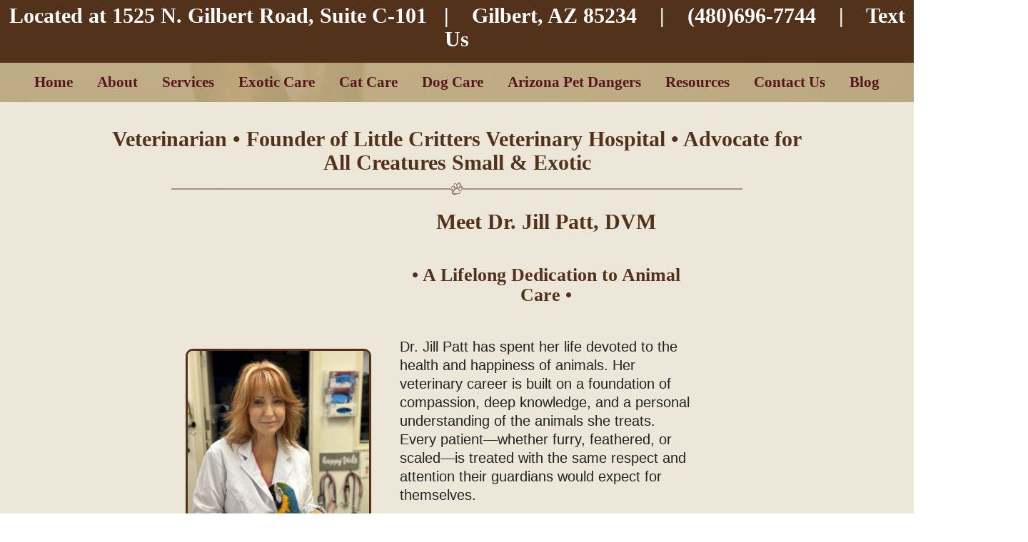

--- FILE ---
content_type: text/html; charset=UTF-8
request_url: https://littlecrittersvet.com/jill-m-patt-dvm.pml
body_size: 15766
content:
<!DOCTYPE html PUBLIC "-//W3C//DTD XHTML 1.0 Transitional//EN" "http://www.w3.org/TR/xhtml1/DTD/xhtml1-transitional.dtd">
		
        <!--[if lt IE 7]>
        	<html class="lt-ie9 lt-ie8 lt-ie7" xmlns="http://www.w3.org/1999/xhtml" xml:lang="en">
        <!--<![endif]-->
		<!--[if IE 7]>
			<html class="lt-ie9 lt-ie8" xmlns="http://www.w3.org/1999/xhtml" xml:lang="en">
		<!--<![endif]-->
		<!--[if IE 8]>
			<html class="lt-ie9" xmlns="http://www.w3.org/1999/xhtml" xml:lang="en">
		<!--<![endif]-->
		<!--[if gt IE 8]>
			<!--><html lang="en">
		<!--<![endif]-->
        <head>
      <meta http-equiv="Content-Type" content="text/html; charset=UTF-8">
   <link rel="canonical" href="https://www.littlecrittersvet.com/jill-m-patt-dvm.pml"><link rel="shortcut icon" href="/sites/site-7977/icon/71b4d0a3-7f00-0001-00d1-308c6498bee6.ico" type="image/x-icon">
        	<!--[if lt IE 9]>
        <link rel="stylesheet" href="/responsive/foundation-ie8/css/foundation.css"><link rel="stylesheet" href="/responsive/foundation-ie8/css/foundation-ie8.css">
			<!--<![endif]-->
			<!--[if gt IE 8]><!-->
        <link rel="stylesheet" href="/responsive/foundation-4.3.2/css/normalize.css"><link rel="stylesheet" href="/responsive/foundation-4.3.2/css/foundation.css"><link rel="stylesheet" href="/responsive/responsive-media.css"><link rel="stylesheet" href="/css/pageStyle-basic/pages-basic.css">
        	<!--<![endif]-->
        <link rel="stylesheet" href="/images/html/plum_responsive/style17/1.0/cssmenu/menu_sourcetop/styles.css"><link rel="stylesheet" type="text/css" href="/gadgets/prototip/css/prototip.css"><link rel="stylesheet" href="/css/macro.css" type="text/css"><link rel="stylesheet" href="/css/printstyles.css" type="text/css"><link rel="stylesheet" href="/images/html/plum_responsive/styles.css"><link rel="stylesheet" href="/images/html/plum_responsive/style17/1.0/styles.css"><link rel="stylesheet" href="/images/html/plum_responsive/style17/1.0/images/zz/styles.css">
   		<!--[if lt IE 9]>
   	<link rel="stylesheet" href="/images/html/plum_responsive/ie-8.css" xmlns:http="java:com.seqtek.pml.parser.handlers.content.simple.SaxonHttpUrlEncoder"><link rel="stylesheet" href="/images/html/plum_responsive/style17/1.0/ie-8.css" xmlns:http="java:com.seqtek.pml.parser.handlers.content.simple.SaxonHttpUrlEncoder">
   		<![endif]-->
   	<script src="https://ajax.googleapis.com/ajax/libs/jquery/1.11.2/jquery.min.js" type="text/javascript"></script><script src="/js/jquery/datetimepicker-master/jquery.datetimepicker.js"></script><link rel="stylesheet" href="/js/jquery/datetimepicker-master/jquery.datetimepicker.css"><script src="/js/jquery/datetimepicker-master/moment.min.js"></script><link rel="stylesheet" href="//releases.flowplayer.org/6.0.5/skin/minimalist.css"><script src="//releases.flowplayer.org/6.0.5/flowplayer.min.js"></script><script>
			Date.parseDate = function( input, format ){
			  return moment(input,format).toDate();
			};
			Date.prototype.dateFormat = function( format ){
			  return moment(this).format(format);
			};
		</script><script src="https://ajax.googleapis.com/ajax/libs/prototype/1.7.1.0/prototype.js" type="text/javascript"></script><script src="/js/scripts.js"></script><script src="/js/macro.js"></script><script src="/js/jquery-mobile/jquery.event.move.js"></script><script src="/js/jquery-mobile/jquery.event.swipe.js"></script><script src="/js/jquery/unslider.js"></script><script src="/js/jquery/jquery.truncate.js"></script><script src="/js/jquery/jquery.waitforimages.js"></script><script type="text/javascript" src="/dwr/engine.js"></script><script type="text/javascript" src="/dwr/util.js"></script><script src="https://ajax.googleapis.com/ajax/libs/scriptaculous/1.8.3/scriptaculous.js" type="text/javascript"></script><script type="text/javascript" src="/gadgets/prototip/js/prototip/prototip.js"></script><link rel="stylesheet" type="text/css" href="/gadgets/prototip/css/prototip.css"><script type="text/javascript" src="/js/swfobject.js"></script><script type="text/javascript">
			dirty = false;
			dirtyevent = true;

			function registerDirtyEvents() {
				
				
			}
			function submitPage() {
				if (dirty) {
					return confirm("Any changes will be lost ... Are you sure?");
				}
				return true;
			}
		</script><meta name="robots" content="index,follow"><meta name="author" content="little critters veterinary hospital "><meta name="description" content="Jill M. Patt, DVM is the founder and owner of Little Critters Veterinary Hospital and care for all dogs, cats and exotic pets.  525 N Gilbert Road Suite 101C Gilbert AZ 85234">
        	<!--[if lt IE 8]>
        <script type="text/javascript">
        		jQuery(function() {
				       var zIndexNumber = 1000;
				       // Put your target element(s) in the selector below!
				       jQuery("div").each(function() {
				               jQuery(this).css('zIndex', zIndexNumber);
				               zIndexNumber -= 10;
				       });
				});
        	</script>
			<!--<![endif]-->
		
        	<!--[if lt IE 9]>
        <script type="text/javascript" src="/responsive/Respond/dest/respond.min.js"></script>
			<!--<![endif]-->
			<!--[if gt IE 8]><!-->
        <script type="text/javascript" src="/responsive/Respond/dest/respond.min.js"></script><script type="text/javascript" src="/responsive/foundation-4.3.2/js/vendor/custom.modernizr.js"></script><script src="/responsive/foundation-4.3.2/js/foundation.min.js"></script><script src="/responsive/foundation-4.3.2/js/foundation/foundation.topbar.js"></script><script type="text/javascript">
            $1102=jQuery.noConflict();
        	$1102(document).ready(function(){
	        	$1102(document).foundation('topbar', {mobile_show_parent_link:true});
	        });
        </script>
        	<!--<![endif]-->
        <script language="JavaScript" src="/js/scripts.js" type="text/javascript"></script><script type="text/javascript">
			jQuery(document).ready(function(){
				document.addEventListener('touchstart', function() {});
				jQuery('img').each(function(){
					jQuery(this).attr("title", jQuery(this).attr("alt"));
				});
			});
		</script><meta name="google-site-verification" content="PERTUwfxW-ClYMFu23W8_1wq9964MWY02ClF8aXwZc0" />
<!-- added GWT 2.10.2020 -->


<script>
  (function(i,s,o,g,r,a,m){i['GoogleAnalyticsObject']=r;i[r]=i[r]||function(){
  (i[r].q=i[r].q||[]).push(arguments)},i[r].l=1*new Date();a=s.createElement(o),
  m=s.getElementsByTagName(o)[0];a.async=1;a.src=g;m.parentNode.insertBefore(a,m)
  })(window,document,'script','https://www.google-analytics.com/analytics.js','ga');

  ga('create', 'UA-4068577-4', 'auto');
  ga('send', 'pageview');


</script>


<!-- GA JW 9/8/2018 evsanalytics02@gmail.com -->


<meta name="keywords" content="TRIAL Little Critters Vet, Gilbert, AZ, vet, veterinary, veterinarian, cat, dog, pets, pet clinic, vaccines, rabies, pet hospital, animal clinic, pet clinic, vet hospital, veterinary hospital, animal hospital, veterinarians, medical, surgical, dental, services, veterinary clinic, pet, grooming, quality care, companion animals, pet health care, " />

<meta name="google-site-verification" content="1w_NNTaYsv7oFNEx_xz_-07ZmZ8ph9hgmOBp7fA1Z7Y" />

<meta property="og:image" content="https://www.littlecrittersvet.com/sites/site-5981/images/FB4.png"/>

<link rel="preconnect" href="https://fonts.googleapis.com">
<link rel="preconnect" href="https://fonts.gstatic.com" crossorigin>
<link href="https://fonts.googleapis.com/css?family=Just+Another+Hand" rel="stylesheet"/>
<link href="https://fonts.googleapis.com/css?family=Quattrocento" rel="stylesheet"/>

<script type="text/javascript" src=https://vetpawer.appointmaster.com/ava-chat-widget/web.js></script>

<style>
.vinform .btn-primary {
background-color: #8E4926 !important;
border-color: #8E4926 !important;
}

#rightSide ul li {
    list-style: disc outside none;
}
#hoursPageType br {
    display: none;
}
.theme-default .nivoSlider {
    box-shadow: none !important;
}
#cssmenu > ul > li > ul, #cssmenu > ul > li > ul > li > ul {
    background: #8E4926dd none repeat scroll 0 0;
}
#cssmenu ul > li > a {
    color: #57151D;
    display: block;
    padding: 12px;
    position: relative;
    font-weight: bold;
    text-transform: capitalize;
    font-family: yeseva none;
    font-size: 21px;
margin:5px;
}

a:{
 color: #266c8f;
}

a:visited {
 color: #1c3253;
}


#header a, #header a:hover, #header a:focus {
    color: #343434;
}

@media only screen and (max-width: 768px){


.sidebar.show-for-medium-up{
    display:block !important;
}
.sidebar.hide-for-medium-up{
    display:none !important;
}
}
@media only screen and (max-width: 767px)
{
.row {
    background: none !important;
}
}

#page{
    z-index: unset !important;
}
.accessibility{
    z-index:999 !important;
}

a{font-weight:bold;}

#rightSide a, #rightSide2 a{color:#AE5125;}


#content3 {
width:80% !important;
margin:0 auto !important;
}




#footborder {
    background: #53321c !important;
color:#ffffff !important;
}

#cssmenu ul > li > a:hover {color: #343434;}




p, ul, li {font-size:20px;}

body {
      font-family: "Josefin Sans", sans-serif;
}
h1{font-size:38px;}
h2{font-size:34px;}
h3{font-size:30px;}
h4{font-size:26px;}
h5{font-size:22px;}
H6{font-size:18px;}

body h3, body h4 {
    margin-bottom: 12px;
}
h1, h2, h3, h4, h5, h6{
margin-bottom:12px;
}

h1, h2, h3, h4, h5, h6{
font-family: "Yeseva One", serif;
color:#53321c;
font-weight:bold;
}


.btn:link,
.btn:visited {
	text-transform: uppercase;
	text-decoration: none;
	padding: 15px 40px;
	display: inline-block;
	border-radius: 20px;
	transition: all .2s;
	position: relative;
	font-weight:bold;
        width: 225px;
}

.btn:hover {
	transform: translateY(-3px);
	box-shadow: 0 10px 20px rgba(0, 0, 0, .2);
color:#ffffff;
}

.btn:active {
	transform: translateY(-1px);
	box-shadow: 0 5px 10px rgba(0, 0, 0, .2);
}

.btn-white {
	background-color: #ffffff;
	color: #ffffff;
}

.btn::after {
	content: "";
	display: inline-block;
	height: 100%;
	width: 100%;
	border-radius: 100px;
	position: absolute;
	top: 0;
	left: 0;
	z-index: -1;
	transition: all .4s;
}

.btn-white::after {
	background-color: #8f4926;
}

.btn:hover::after {
	transform: scaleX(1.4) scaleY(1.6);
	opacity: 0;
}


#cssmenu > ul > li > ul > li > ul > li > a:hover, #cssmenu > ul > li > ul > li > a:hover{
color:#ffffff !important;
}


#cssmenu > ul > li > ul > li > ul > li:hover, #cssmenu > ul > li > ul > li:hover  {
background:#53321C;
}

#cssmenu > ul > li > ul > li > ul > li > a, #cssmenu > ul > li > ul > li > a {
 color: #ffffff !important;
}

#header a, #header a:hover, #header a:focus {
   text-decoration: none;
}

#cssmenu ul > li > a:hover {
  	text-decoration:none;
}



#header_sticky {
    background-color: #cbb686 !important;
}

#mainmenu_sticky{align-items: center;}
.col-middle {display:flex;}


#siteTitle {
   margin:0;
   background:#cbb686;
}

#siteTitle br {
 display: none;
}
#mainmenu {
    border-top: 0;
    background: #cbb686dd;
}
#siteFooter{
    padding:20px;
}

#common-content {
    padding: 20px;
}

#rightSide, #rightSide2 {
    background: #ece7d9 !important;
    padding:35px 15px;
    border-top: 0px solid #8f4926;
}
#wholeContent {
    padding: 0;
background:none !important;
}
.text-box {
    min-height: 70vh;
    display: flex;
    flex-direction: column;
    align-items: center;
    justify-content: center;

}
* {
    box-sizing: border-box;
}
body {
    margin: 0;
}
#myVideo {
    position: fixed;
    right: 0;
    top: 0;
    width:auto; 
    min-height:auto;
max-width:auto;
}
@media only screen and (max-width: 768px){
#myVideo {
           position: fixed;
        left: 0px;
        width: 300%;
        max-width: 300%;
        top: -50%;
        height: 200%;
}

.text-box {
    min-height: 100%;
}
.sidebar.show-for-medium-up{
    display:block !important;
}
.sidebar.hide-for-medium-up{
    display:none !important;
}
}

.nivoSlider {margin-bottom:0 !important;}
@media only screen and (max-width: 768px){
#hrtable td{
	display: table-cell !important;
	width:33% !important;
}
}

.specialEditLink {color: #9C4821 !important;}

</style>
</head>
<body>

<video autoplay loop muted playsinline id="myVideo">
  <source src="/sites/site-7977/images/Depositphotos_508574822_1080p.mp4">
  Your browser does not support HTML5 video.
</video>

<script>
var video = document.getElementById("myVideo");
var btn = document.getElementById("myBtn");

function myFunction() {
  if (video.paused) {
    video.play();
    btn.innerHTML = "Pause";
  } else {
    video.pause();
    btn.innerHTML = "Play";
  }
}
</script>




<!-- Facebook Pixel Code -->
<script>
!function(f,b,e,v,n,t,s){if(f.fbq)return;n=f.fbq=function(){n.callMethod?
n.callMethod.apply(n,arguments):n.queue.push(arguments)};if(!f._fbq)f._fbq=n;
n.push=n;n.loaded=!0;n.version='2.0';n.queue=[];t=b.createElement(e);t.async=!0;
t.src=v;s=b.getElementsByTagName(e)[0];s.parentNode.insertBefore(t,s)}(window,
document,'script','https://connect.facebook.net/en_US/fbevents.js');
fbq('init', '1682090218727676'); // Insert your pixel ID here.
fbq('track', 'PageView');
</script>
<noscript><img height="1" width="1" style="display:none"
src="https://www.facebook.com/tr?id=1682090218727676&ev=PageView&noscript=1"
/></noscript>
<!-- DO NOT MODIFY -->
<!-- End Facebook Pixel Code -->


<meta name="msvalidate.01" content="C0C7875D12CB31353AA0E06DDDDB01D3" />


<meta name="google-site-verification" content="hfHAqxemv126Tid-zM5OJuPeGkiui-0RJTumFEXQ6H4" />

<script src="js/evs-animations.js"></script>


<meta name="viewport" content="width=device-width, initial-scale=1.0"><title>Jill M. Patt, DVM: Dog, Cat and Exotic Vet &amp; owner of Little Critters</title><style>
                        .top-bar .toggle-topbar.menu-icon a span {
                                height: .1px !important;
                                background-color: #fff !important;
                        }
		</style></head><body xmlns:http="java:com.seqtek.pml.parser.handlers.content.simple.SaxonHttpUrlEncoder">
				<!--[if lt IE 9]>
			<div id="ie-8-div" style="width:100%; background:#eeeeee; text-align:center; padding-bottom:10px;padding-top:10px;"><h4 style="color:red;">
					This site is designed for IE9 or above.</h4><p>The content on the page may not display correctly using your current browser.</p><p>Suggestions include: 
					<a href="http://windows.microsoft.com/en-us/internet-explorer/download-ie">Updating Internet Explorer</a></p><p>
					Alternative browsers include:
					<a href="http://www.mozilla.org/en-US/firefox/new/">Firefox</a> | <a href="http://www.google.com/chrome">Chrome</a></p></div>
				<!--<![endif]-->
			
    		<!--[if gt IE 8]><!-->
    	<div id="top-nav-bar" class="row"><div class="fixed"><nav class="top-bar"><ul class="title-area"><li class="name"><p class="menu"><a href="#">Menu</a></p></li><li class="toggle-topbar menu-icon" onclick="void(0)"><a href="#" alt="mobile navigation" title="mobile navigation"><span></span></a></li></ul><section class="top-bar-section"><ul class="left"><li class="has-dropdown"><a href="/">Home</a><ul class="dropdown"><li><a href="/site-search.pml">Website Search</a></li><li><a href="/thesite-map.pml">Site Map</a></li></ul></li><li class="active has-dropdown"><a href="/about-us.pml">About</a><ul class="dropdown"><li><a href="/aaha-accredited.pml">AAHA Accredited</a></li><li><a href="/hospital-tour.pml">Hospital Tour</a></li><li><a href="/hours.pml">Hours</a></li><li class="active has-dropdown"><a href="/our-doctors.pml">Meet Our Doctors</a><ul class="dropdown"><li class="active"><a href="/jill-m-patt-dvm.pml">Jill M. Patt, DVM</a></li><li><a href="/dr-deborah-moore.pml">Dr. Deborah Moore</a></li><li><a href="/dr-brianna-banfield.pml">Dr. Brianna Banfield</a></li></ul></li><li><a href="/our-staff.pml">Our Staff</a></li><li><a href="/the-veterinarians-oath.pml">The Veterinarian's Oath</a></li></ul></li><li class="has-dropdown"><a href="/services.pml">Services</a><ul class="dropdown"><li class="has-dropdown"><a href="/health-plans.pml">Health Plans</a><ul class="dropdown"><li><a href="/adult-dog.pml">Adult Dog</a></li><li><a href="/puppy-plan.pml">Puppy Plan</a></li><li><a href="/kitten-plan.pml">Kitten Plan</a></li></ul></li><li><a href="/diagnostic-services.pml">Diagnostic Services</a></li><li><a href="/dental-care.pml">Dental Care</a></li><li class="has-dropdown"><a href="/surgery.pml">Surgery</a><ul class="dropdown"><li><a href="/surgical-faqs.pml">Surgical FAQ's</a></li></ul></li><li><a href="/reproduction-services.pml">Reproduction Services</a></li><li><a href="/microchipping.pml">Microchipping</a></li><li><a href="/euthanasia.pml">Euthanasia</a></li><li><a href="/acupuncture-pain-therapy.pml">Pain Therapy</a></li></ul></li><li class="has-dropdown"><a href="/pet-care-booklets.pml">Exotic Care</a><ul class="dropdown"><li class="has-dropdown"><a href="/exotic-pet-care.pml">General Exotic Pet Care</a><ul class="dropdown"><li><a href="/dental-anatomy-rabbit-rodent.pml">Dental Anatomy: Rabbit &amp; Rodent</a></li><li><a href="/unique-features-of-exotic-pets.pml">Unique Features of Exotic Pets</a></li><li><a href="/signs-of-illness-in-exotic-pets.pml">Signs of Illness In Exotic Pets</a></li></ul></li><li class="has-dropdown"><a href="/amphibian-care.pml">Amphibian Care</a><ul class="dropdown"><li><a href="/frogs.pml">Frogs</a></li><li><a href="/axolotols.pml">Axolotls</a></li></ul></li><li class="has-dropdown"><a href="/bird-care.pml">Bird Care</a><ul class="dropdown"><li><a href="/bird-care-intro.pml">Bird Care Intro</a></li><li><a href="/avian-behavior.pml">Avian Behavior</a></li><li><a href="/behavior-problems.pml">Feather Plucking</a></li><li><a href="/parrot-screaming.pml">Parrot Screaming </a></li><li><a href="/avian-foraging.pml">Avian Foraging </a></li><li><a href="/avian-nutrition.pml">Avian Nutrition</a></li><li><a href="/sick-birds.pml">Sick Birds</a></li><li><a href="/birds.pml">Complete Bird Health Guide</a></li><li><a href="/bird-links.pml">Bird Links</a></li><li><a href="/chicks-ducks.pml">Chicks &amp; Ducks </a></li></ul></li><li class="has-dropdown"><a href="/chinchilla-care.pml">Chinchilla Care</a><ul class="dropdown"><li><a href="/chinchillas.pml">Chinchillas</a></li></ul></li><li class="has-dropdown"><a href="/ferret-care.pml">Ferret Care</a><ul class="dropdown"><li><a href="/ferrets.pml">Ferrets</a></li><li><a href="/feeding-ferrets.pml">Feeding Ferrets</a></li><li><a href="/ferret-links.pml">Ferret links</a></li><li><a href="/ferret-care-guide.pml">Ferret Care Guide</a></li><li><a href="/ferret-diseases.pml">Ferret Diseases</a></li></ul></li><li><a href="/fish-care.pml">Fish Care</a></li><li class="has-dropdown"><a href="/guinea-pig-care.pml">Guinea Pig Care</a><ul class="dropdown"><li><a href="/guineapigs.pml">Guinea Pigs</a></li></ul></li><li class="has-dropdown"><a href="/poultry-care.pml">Poultry Care</a><ul class="dropdown"><li><a href="/duck-care.pml">Duck Care</a></li><li><a href="/chicken-care.pml">Chicken Care</a></li></ul></li><li class="has-dropdown"><a href="/rabbit-care.pml">Rabbit Care</a><ul class="dropdown"><li><a href="/rabbit.pml">Rabbits</a></li><li><a href="/diet-and-gi-tract.pml">Rabbit Diet &amp; GI tract</a></li><li><a href="/rabbit-dental-diseaes.pml">Rabbit Dental Diseaes</a></li><li><a href="/rabbits.pml">Rabbit Health Guide</a></li><li><a href="/rabbit-vaccine.pml">Rabbit Vaccine</a></li></ul></li><li class="has-dropdown"><a href="/rats-mice-hamster-gerbilcare.pml">Rats, Mice, Hamsters &amp; Gerbil Care </a><ul class="dropdown"><li><a href="/rats-mice-hamsters-gerbils.pml">Rats, Mice, Hamsters, &amp; Gerbils </a></li></ul></li><li class="has-dropdown"><a href="/reptile-care.pml">Reptile Care</a><ul class="dropdown"><li><a href="/pet-care-booklets-reptiles.pml">Recommended Reptiles</a></li><li><a href="/bearded-dragons.pml">Bearded Dragons</a></li><li><a href="/iguanas.pml">Iguanas</a></li><li><a href="/turtles-tortoises.pml">Turtles &amp; Tortoises</a></li><li><a href="/chameleons.pml">Chameleons</a></li><li><a href="/uromastyx-lizards.pml">Uromastyx Lizards</a></li><li><a href="/geckos.pml">Geckos</a></li><li><a href="/dystocia-in-geckos.pml">Dystocia in Geckos</a></li><li><a href="/gecko-care-guide.pml">Gecko Care Guide</a></li><li><a href="/snakes.pml">Snakes</a></li></ul></li><li><a href="/rodent-care.pml">Rodent Care</a></li><li><a href="/small-mammal-care.pml">Small Mammal Care</a></li><li><a href="/sugar-gliders.pml">Sugar Glider Care</a></li></ul></li><li class="has-dropdown"><a href="/cat-care.pml">Cat Care</a><ul class="dropdown"><li><a href="/feline-care.pml">General Feline Care</a></li><li><a href="/adult-cats.pml">Adult Cats</a></li><li><a href="/feline-dental-care.pml">Feline Dental Care</a></li><li><a href="/4-common-senior-diseases.pml">Five Most Common Feline Senior Diseases</a></li><li><a href="/kitten-care.pml">Kitten Care</a></li><li><a href="/cat-proof-your-fence.pml">Cat Proof Your Fence</a></li></ul></li><li class="has-dropdown"><a href="/dog-care.pml">Dog Care</a><ul class="dropdown"><li><a href="/canine-care.pml">General Canine Care</a></li><li><a href="/about-dog-breeds.pml">About Dog Breeds</a></li><li><a href="/alopecia-x.pml">Alopecia X </a></li><li><a href="/anal-gland-prolems.pml">Anal Gland Problems</a></li><li><a href="/canine-allergies.pml">Canine Allergies</a></li><li><a href="/canine-anesthesia.pml">Canine Anesthesia</a></li><li><a href="/canine-parasites.pml">Canine Parasites</a></li><li><a href="/canine-skin-problems.pml">Canine Lick Granuloma</a></li><li><a href="/canine-periodontal-disease.pml">Canine Periodontal Disease </a></li><li><a href="/diagnostic-testing.pml">Diagnostic Testing</a></li><li><a href="/dry-eye.pml">Dry Eye</a></li><li><a href="/pain-control.pml">Pain Control </a></li><li><a href="/senior-dog-care.pml">Senior Dog Care</a></li><li><a href="/spay-neuter.pml">Spay &amp; Neuter </a></li><li><a href="/tracheal-collapse-dogs.pml">Tracheal Collapse in Dogs</a></li><li><a href="/vaccinating-puppies.pml">Vaccinating Puppies</a></li></ul></li><li class="has-dropdown"><a href="/arizona-pet-care.pml">Arizona Pet Dangers</a><ul class="dropdown"><li><a href="/cactus.pml">Cactus</a></li><li><a href="/coyotes.pml">Coyotes</a></li><li><a href="/dangerous-desert-critters.pml">Dangerous Desert Critters</a></li><li><a href="/valley-fever-in-pets.pml">Valley Fever in Pets</a></li></ul></li><li class="has-dropdown"><a href="/informational-pages.pml">Resources</a><ul class="dropdown"><li><a href="/enrichment-pet-products.pml">Enrichment Pet Products</a></li><li><a href="/how-to-videos.pml">How To Videos</a></li><li><a href="https://littlecrittersvet.covetruspharmacy.com/" target="_blank">Online Store</a></li><li><a href="/payment-solutions.pml">Payment Solutions</a></li><li><a href="/pet-first-aid.pml">Pet First Aid</a></li><li><a href="/pet-food-recalls.pml">Pet Food Recalls</a></li><li><a href="/pet-gallery.pml">Pet Gallery</a></li><li class="has-dropdown"><a href="/pet-insurance.pml">Pet Insurance</a><ul class="dropdown"><li><a href="/pet-assure.pml">Pet Assure</a></li><li><a href="/united-pet-care.pml">United Pet Care</a></li><li><a href="/pet-insurance-review.pml">Pet Insurance Companies</a></li></ul></li><li><a href="/pet-library.pml">Pet Library</a></li><li><a href="/links.pml">Pet Owner Links</a></li><li><a href="/poisonous-plants.pml">Poisonous Plants</a></li><li><a href="/understanding-blood-testing.pml">Understanding Blood Testing</a></li><li><a href="/what-should-i-feed-my-pet.pml">What should I feed my Pet?</a></li></ul></li><li class="has-dropdown"><a href="/contact-us.pml">Contact Us</a><ul class="dropdown"><li><a href="/client-feedback.pml">Client Feedback</a></li><li><a href="/emergencies.pml">Emergencies</a></li><li><a href="/employment.pml">Employment</a></li><li class="has-dropdown"><a href="/forms.pml">Forms</a><ul class="dropdown"><li><a href="/change-of-address.pml">Change of Address</a></li><li><a href="/new-client.pml">New Client</a></li><li><a href="https://connect.allydvm.com/practice/littlecritters/refill_request" target="_blank">Product Request</a></li></ul></li></ul></li><li class="has-dropdown"><a href="/blog.pml">Blog</a><ul class="dropdown"><li><a href="/tracheal-collapse-pomeranians.pml">Tracheal Collapse in Pomeranians</a></li></ul></li></ul></section></nav></div></div>
    		<!--<![endif]-->
    	<div class="row"><div class="large-12 columns show-for-medium-up"><div style="margin:0 auto; padding:0; text-align:center"><form action="" method="post" name="menuForm"><input name="agent" type="hidden" value="infoMenuEdit"><input name="gadget" type="hidden" value="menu"><input name="pmlAction" type="hidden" value="Cancel"><input name="parent" type="hidden" value="-1"></form></div></div><div class="large-12 columns"><div id="siteHeader" class="siteHeader"><div id="header" class="header"><div id="headerTop"><center><div id="siteTitle" class="siteId"><table style="width: 100%; background-color: #53321c; margin-left: auto; margin-right: auto;">
<tbody>
<tr>
<td style="padding: 5px;">
<h3 style="text-align: center;"><span><strong><span style="color: #ffffff;"><span color="#ffffff"><span color="#000000">Located at <span style="color: #ffffff;"><a href="//www.google.com/maps/dir//1525+N+Gilbert+Rd+%23C-101,+Gilbert,+AZ+85234/@33.3772453,-111.8695044,31847m/data=!3m1!1e3!4m8!4m7!1m0!1m5!1m1!1s0x872ba8e7bc95f67d:0x998397922366c0d8!2m2!1d-111.7871032!2d33.3772725?entry=ttu&amp;g_ep=EgoyMDI1MDgxOC4wIKXMDSoASAFQAw%3D%3D" target="_blank" rel="noopener noreferrer" title="Directions via google map to Little Critters Veterinary Hospital in Gilbert, AZ" style="color: #ffffff;">1525 N. Gilbert Road,&nbsp;</a></span></span></span></span><span color="#ffffff" style="color: #ffffff;"><span color="#000000"><span style="color: #ffffff;"><a href="//www.google.com/maps/dir//1525+N+Gilbert+Rd+%23C-101,+Gilbert,+AZ+85234/@33.3772453,-111.8695044,31847m/data=!3m1!1e3!4m8!4m7!1m0!1m5!1m1!1s0x872ba8e7bc95f67d:0x998397922366c0d8!2m2!1d-111.7871032!2d33.3772725?entry=ttu&amp;g_ep=EgoyMDI1MDgxOC4wIKXMDSoASAFQAw%3D%3D" target="_blank" rel="noopener noreferrer" title="Directions via google map to Little Critters Veterinary Hospital in Gilbert, AZ" style="color: #ffffff;"><span style="color: #ffffff;">Suite&nbsp;C-101</span>&nbsp; &nbsp;|&nbsp; &nbsp; Gilbert, AZ 85234&nbsp; &nbsp; |</a>&nbsp;</span> &nbsp;&nbsp;<a href="tel:4806967744" title="Call Little Critters Veterinary Hospital today!" style="color: #ffffff;">(480)696-7744</a>&nbsp; &nbsp; |&nbsp; &nbsp;&nbsp;<a href="sms:4806967744" title="Text Little Critters Veterinary Hospital today!" style="color: #ffffff;">Text Us</a></span></span></strong></span><span><strong><span color="#ffffff"><span color="#000000"></span></span></strong></span><span><strong><a href="/tinymceView/smsL4806967744" title="Text Little Critters Veterinary Hospital today!"></a></strong></span></h3>
</td>
</tr>
</tbody>
</table>
<div id="header_sticky">
<div class="col-left"><a href="/.pml" title="Navigate Home"><img src="/sites/site-7977/images/veterinarian-gilbert-az%20%281%29.png" alt="Little Critters Logo" title="Little Critters Logo" width="200" height="47" /></a>&nbsp;</div>
<div class="col-middle"><!-- Leave blank, the menu will be put in here --></div>
<div class="col-right"><a href="//vetpawer.appointmaster.com/avascheduler-standalone/?ACID=68ba325f4c2afd6527882d7b&amp;themeColor=53321C" class="btn btn-white btn-animated" title="Online Booking" target="_blank" rel="noopener noreferrer" style="color: #53321c;"><strong>Online Booking</strong></a></div>
</div><br clear="all"></div></center><center><div id="mainmenu" class="show-for-medium-up large-12 columns horizMenu"><div id="cssmenu"><ul><li class="has-sub"><a href="/">Home</a><ul><li><a href="/site-search.pml">Website Search</a></li><li><a href="/thesite-map.pml">Site Map</a></li></ul></li><li class="active has-sub"><a href="/about-us.pml">About</a><ul><li><a href="/aaha-accredited.pml">AAHA Accredited</a></li><li><a href="/hospital-tour.pml">Hospital Tour</a></li><li><a href="/hours.pml">Hours</a></li><li class="active has-sub"><a href="/our-doctors.pml">Meet Our Doctors</a><ul><li class="active"><a href="/jill-m-patt-dvm.pml">Jill M. Patt, DVM</a></li><li><a href="/dr-deborah-moore.pml">Dr. Deborah Moore</a></li><li><a href="/dr-brianna-banfield.pml">Dr. Brianna Banfield</a></li></ul></li><li><a href="/our-staff.pml">Our Staff</a></li><li><a href="/the-veterinarians-oath.pml">The Veterinarian's Oath</a></li></ul></li><li class="has-sub"><a href="/services.pml">Services</a><ul><li class="has-sub"><a href="/health-plans.pml">Health Plans</a><ul><li><a href="/adult-dog.pml">Adult Dog</a></li><li><a href="/puppy-plan.pml">Puppy Plan</a></li><li><a href="/kitten-plan.pml">Kitten Plan</a></li></ul></li><li><a href="/diagnostic-services.pml">Diagnostic Services</a></li><li><a href="/dental-care.pml">Dental Care</a></li><li class="has-sub"><a href="/surgery.pml">Surgery</a><ul><li><a href="/surgical-faqs.pml">Surgical FAQ's</a></li></ul></li><li><a href="/reproduction-services.pml">Reproduction Services</a></li><li><a href="/microchipping.pml">Microchipping</a></li><li><a href="/euthanasia.pml">Euthanasia</a></li><li><a href="/acupuncture-pain-therapy.pml">Pain Therapy</a></li></ul></li><li class="has-sub"><a href="/pet-care-booklets.pml">Exotic Care</a><ul><li class="has-sub"><a href="/exotic-pet-care.pml">General Exotic Pet Care</a><ul><li><a href="/dental-anatomy-rabbit-rodent.pml">Dental Anatomy: Rabbit &amp; Rodent</a></li><li><a href="/unique-features-of-exotic-pets.pml">Unique Features of Exotic Pets</a></li><li><a href="/signs-of-illness-in-exotic-pets.pml">Signs of Illness In Exotic Pets</a></li></ul></li><li class="has-sub"><a href="/amphibian-care.pml">Amphibian Care</a><ul><li><a href="/frogs.pml">Frogs</a></li><li><a href="/axolotols.pml">Axolotls</a></li></ul></li><li class="has-sub"><a href="/bird-care.pml">Bird Care</a><ul><li><a href="/bird-care-intro.pml">Bird Care Intro</a></li><li><a href="/avian-behavior.pml">Avian Behavior</a></li><li><a href="/behavior-problems.pml">Feather Plucking</a></li><li><a href="/parrot-screaming.pml">Parrot Screaming </a></li><li><a href="/avian-foraging.pml">Avian Foraging </a></li><li><a href="/avian-nutrition.pml">Avian Nutrition</a></li><li><a href="/sick-birds.pml">Sick Birds</a></li><li><a href="/birds.pml">Complete Bird Health Guide</a></li><li><a href="/bird-links.pml">Bird Links</a></li><li><a href="/chicks-ducks.pml">Chicks &amp; Ducks </a></li></ul></li><li class="has-sub"><a href="/chinchilla-care.pml">Chinchilla Care</a><ul><li><a href="/chinchillas.pml">Chinchillas</a></li></ul></li><li class="has-sub"><a href="/ferret-care.pml">Ferret Care</a><ul><li><a href="/ferrets.pml">Ferrets</a></li><li><a href="/feeding-ferrets.pml">Feeding Ferrets</a></li><li><a href="/ferret-links.pml">Ferret links</a></li><li><a href="/ferret-care-guide.pml">Ferret Care Guide</a></li><li><a href="/ferret-diseases.pml">Ferret Diseases</a></li></ul></li><li><a href="/fish-care.pml">Fish Care</a></li><li class="has-sub"><a href="/guinea-pig-care.pml">Guinea Pig Care</a><ul><li><a href="/guineapigs.pml">Guinea Pigs</a></li></ul></li><li class="has-sub"><a href="/poultry-care.pml">Poultry Care</a><ul><li><a href="/duck-care.pml">Duck Care</a></li><li><a href="/chicken-care.pml">Chicken Care</a></li></ul></li><li class="has-sub"><a href="/rabbit-care.pml">Rabbit Care</a><ul><li><a href="/rabbit.pml">Rabbits</a></li><li><a href="/diet-and-gi-tract.pml">Rabbit Diet &amp; GI tract</a></li><li><a href="/rabbit-dental-diseaes.pml">Rabbit Dental Diseaes</a></li><li><a href="/rabbits.pml">Rabbit Health Guide</a></li><li><a href="/rabbit-vaccine.pml">Rabbit Vaccine</a></li></ul></li><li class="has-sub"><a href="/rats-mice-hamster-gerbilcare.pml">Rats, Mice, Hamsters &amp; Gerbil Care </a><ul><li><a href="/rats-mice-hamsters-gerbils.pml">Rats, Mice, Hamsters, &amp; Gerbils </a></li></ul></li><li class="has-sub"><a href="/reptile-care.pml">Reptile Care</a><ul><li><a href="/pet-care-booklets-reptiles.pml">Recommended Reptiles</a></li><li><a href="/bearded-dragons.pml">Bearded Dragons</a></li><li><a href="/iguanas.pml">Iguanas</a></li><li><a href="/turtles-tortoises.pml">Turtles &amp; Tortoises</a></li><li><a href="/chameleons.pml">Chameleons</a></li><li><a href="/uromastyx-lizards.pml">Uromastyx Lizards</a></li><li><a href="/geckos.pml">Geckos</a></li><li><a href="/dystocia-in-geckos.pml">Dystocia in Geckos</a></li><li><a href="/gecko-care-guide.pml">Gecko Care Guide</a></li><li><a href="/snakes.pml">Snakes</a></li></ul></li><li><a href="/rodent-care.pml">Rodent Care</a></li><li><a href="/small-mammal-care.pml">Small Mammal Care</a></li><li><a href="/sugar-gliders.pml">Sugar Glider Care</a></li></ul></li><li class="has-sub"><a href="/cat-care.pml">Cat Care</a><ul><li><a href="/feline-care.pml">General Feline Care</a></li><li><a href="/adult-cats.pml">Adult Cats</a></li><li><a href="/feline-dental-care.pml">Feline Dental Care</a></li><li><a href="/4-common-senior-diseases.pml">Five Most Common Feline Senior Diseases</a></li><li><a href="/kitten-care.pml">Kitten Care</a></li><li><a href="/cat-proof-your-fence.pml">Cat Proof Your Fence</a></li></ul></li><li class="has-sub"><a href="/dog-care.pml">Dog Care</a><ul><li><a href="/canine-care.pml">General Canine Care</a></li><li><a href="/about-dog-breeds.pml">About Dog Breeds</a></li><li><a href="/alopecia-x.pml">Alopecia X </a></li><li><a href="/anal-gland-prolems.pml">Anal Gland Problems</a></li><li><a href="/canine-allergies.pml">Canine Allergies</a></li><li><a href="/canine-anesthesia.pml">Canine Anesthesia</a></li><li><a href="/canine-parasites.pml">Canine Parasites</a></li><li><a href="/canine-skin-problems.pml">Canine Lick Granuloma</a></li><li><a href="/canine-periodontal-disease.pml">Canine Periodontal Disease </a></li><li><a href="/diagnostic-testing.pml">Diagnostic Testing</a></li><li><a href="/dry-eye.pml">Dry Eye</a></li><li><a href="/pain-control.pml">Pain Control </a></li><li><a href="/senior-dog-care.pml">Senior Dog Care</a></li><li><a href="/spay-neuter.pml">Spay &amp; Neuter </a></li><li><a href="/tracheal-collapse-dogs.pml">Tracheal Collapse in Dogs</a></li><li><a href="/vaccinating-puppies.pml">Vaccinating Puppies</a></li></ul></li><li class="has-sub"><a href="/arizona-pet-care.pml">Arizona Pet Dangers</a><ul><li><a href="/cactus.pml">Cactus</a></li><li><a href="/coyotes.pml">Coyotes</a></li><li><a href="/dangerous-desert-critters.pml">Dangerous Desert Critters</a></li><li><a href="/valley-fever-in-pets.pml">Valley Fever in Pets</a></li></ul></li><li class="has-sub"><a href="/informational-pages.pml">Resources</a><ul><li><a href="/enrichment-pet-products.pml">Enrichment Pet Products</a></li><li><a href="/how-to-videos.pml">How To Videos</a></li><li><a href="https://littlecrittersvet.covetruspharmacy.com/" target="_blank">Online Store</a></li><li><a href="/payment-solutions.pml">Payment Solutions</a></li><li><a href="/pet-first-aid.pml">Pet First Aid</a></li><li><a href="/pet-food-recalls.pml">Pet Food Recalls</a></li><li><a href="/pet-gallery.pml">Pet Gallery</a></li><li class="has-sub"><a href="/pet-insurance.pml">Pet Insurance</a><ul><li><a href="/pet-assure.pml">Pet Assure</a></li><li><a href="/united-pet-care.pml">United Pet Care</a></li><li><a href="/pet-insurance-review.pml">Pet Insurance Companies</a></li></ul></li><li><a href="/pet-library.pml">Pet Library</a></li><li><a href="/links.pml">Pet Owner Links</a></li><li><a href="/poisonous-plants.pml">Poisonous Plants</a></li><li><a href="/understanding-blood-testing.pml">Understanding Blood Testing</a></li><li><a href="/what-should-i-feed-my-pet.pml">What should I feed my Pet?</a></li></ul></li><li class="has-sub"><a href="/contact-us.pml">Contact Us</a><ul><li><a href="/client-feedback.pml">Client Feedback</a></li><li><a href="/emergencies.pml">Emergencies</a></li><li><a href="/employment.pml">Employment</a></li><li class="has-sub"><a href="/forms.pml">Forms</a><ul><li><a href="/change-of-address.pml">Change of Address</a></li><li><a href="/new-client.pml">New Client</a></li><li><a href="https://connect.allydvm.com/practice/littlecritters/refill_request" target="_blank">Product Request</a></li></ul></li></ul></li><li class="has-sub"><a href="/blog.pml">Blog</a><ul><li><a href="/tracheal-collapse-pomeranians.pml">Tracheal Collapse in Pomeranians</a></li></ul></li></ul></div></div></center></div></div></div></div></div><div class="row"><div id="breadCrumbs" class="breadCrumbs large-12 columns"><a href="about-us.pml" class="breadCrumb">About</a><a href="our-doctors.pml" class="breadCrumb">Meet Our Doctors</a><a href="jill-m-patt-dvm.pml" class="breadCrumb">Jill M. Patt, DVM</a></div><center><div id="pictHolderzz"><div id="bslide"></div></div></center><center><div id="allContent"><div id="wholeContent"><div id="rightSide" class="large-9 columns"><div id="content3" class="row"><div id="activity" style="display:none;text-align:center;background-color:white;"><br><table cellpadding="5" border="0" align="center" bgcolor="white" style="border:1px solid black; width: 100%; max-width:500px"><tr><td class="basicText"><font color="black"><img src="/images/html/common/images/icon_animated_busy.gif" align="absmiddle" alt="busy, waiting">&nbsp;Processing ....<br></font></td></tr></table></div><div id="pagetype"><div class="printLetterHead"><h2 id="company">Little Critters Veterinary Hospital</h2><addr id="addressone">1525 N Gilbert Road Suite #C-101</addr><br><addr id="city-state">Gilbert, AZ 85234</addr><p id="phone">(480)696-7744</p><p id="email">littlecrittersvet.com</p></div><div id="infoDiv"><form name="contentForm"></form><table width="100%" border="0" cellspacing="0" cellpadding="10"><tr><td valign="top" id="content">
						<h3 style="text-align: center;">Veterinarian&nbsp;&bull; Founder of Little Critters Veterinary Hospital&nbsp;&bull; Advocate for All Creatures Small &amp; Exotic</h3>
<table style="width: 80%; margin-left: auto; margin-right: auto;">
<tbody>
<tr>
<td><img src="//www.littlecrittersvet.com/sites/site-6683/images/paw%20divider.png" alt="Paw divider" title="Paw divider" width="100%" height="NaN" style="font-family: sans-serif; font-size: 16px; text-align: center;" /></td>
</tr>
</tbody>
</table>
<table style="width: 100%; margin-left: auto; margin-right: auto;">
<tbody>
<tr>
<td style="padding: 20px; width: 10%;"></td>
<td style="padding: 20px; width: 30%;">
<p><strong><img src="//www.littlecrittersvet.com/sites/site-6683/images/2023-08-18_09-38-29_797%20%282%29.jpeg" alt="Jill M. Patt, DVM " title="Jill M. Patt, DVM " width="350" height="467" style="border-radius: 10px; margin-right: auto; margin-left: auto; border: 3px solid #53321c; display: block;" lmargin="auto" rmargin="auto" alignhoriz="center" /></strong></p>
</td>
<td style="padding: 20px;">
<h3 data-start="316" data-end="347" style="text-align: center;"><strong>Meet Dr. Jill Patt, DVM</strong></h3>
<p><strong>&nbsp;</strong></p>
<h4 data-start="466" data-end="508" style="text-align: center;">&bull; A<strong> Lifelong Dedication to Animal Care &bull;</strong></h4>
<p><strong>&nbsp;</strong></p>
<p data-start="509" data-end="865">Dr. Jill Patt has spent her life devoted to the health and happiness of animals. Her veterinary career is built on a foundation of compassion, deep knowledge, and a personal understanding of the animals she treats. Every patient&mdash;whether furry, feathered, or scaled&mdash;is treated with the same respect and attention their guardians would expect for themselves.</p>
<p data-start="509" data-end="865">&nbsp;</p>
<h4 data-start="872" data-end="924" style="text-align: center;">&bull; Founder of Little Critters Veterinary Hospital &bull;</h4>
<p>&nbsp;</p>
<p data-start="925" data-end="1209">Dr. Patt is the founder and lead veterinarian of Little Critters Veterinary Hospital in Gilbert, Arizona. With more than 25 years of clinical experience, she continues to provide high-quality medical, surgical, and dental care for dogs, cats, and a wide variety of exotic species.<strong></strong></p>
</td>
<td style="padding: 20px; width: 15%;"></td>
</tr>
</tbody>
</table>
<h4 data-start="1211" data-end="1244" style="text-align: center;"><span style="color: #53321c;">Her goal has always been<strong>&nbsp;t</strong>o provide individualized, high-quality care for all pets&mdash;common or uncommon&mdash;based on both medical excellence and a deep respect for their unique needs.</span></h4>
<table style="width: 100%; margin-left: auto; margin-right: auto;">
<tbody>
<tr>
<td style="padding: 20px; width: 15%;"></td>
<td style="padding: 20px;">
<h4 data-start="1410" data-end="1444" style="text-align: center;">&bull; A Life Surrounded by Animals&nbsp;&bull;</h4>
<p>&nbsp;</p>
<p data-start="1445" data-end="1669">Dr. Patt&rsquo;s home and heart have always been filled with animals of all kinds. From childhood through today, she&rsquo;s been surrounded by &ldquo;little critters,&rdquo; and these early relationships have shaped her approach to veterinary care.</p>
</td>
<td style="padding: 20px; width: 15%;"></td>
</tr>
</tbody>
</table>
<table style="width: 100%; margin-left: auto; margin-right: auto;">
<tbody>
<tr>
<td style="padding: 20px; width: 33.3%; vertical-align: top;">
<p data-start="1671" data-end="1689" style="text-align: center;"><strong><img src="//www.littlecrittersvet.com/imagebank/eVetSites/Canine/012018-EVS-Depositphotos_46566731.png" alt="Tri Colored Dog" title="Tri Colored Dog" width="250" height="166" style="border-radius: 10px; margin-right: auto; margin-left: auto; border: 3px solid #53321c; display: block;" lmargin="auto" rmargin="auto" alignhoriz="center" /></strong></p>
<h4 data-start="1671" data-end="1689" style="text-align: center;"><strong>Dogs</strong></h4>
<p><strong>&nbsp;</strong></p>
<p data-start="1690" data-end="1945">Dr. Patt has always shared her life with dogs, especially Pomeranians, and is passionate about improving communication through training. She&rsquo;s actively involved in obedience, agility, and trick training and has supported canine rescue efforts for decades.</p>
</td>
<td style="padding: 20px; width: 33.3%; vertical-align: top;">
<h4 data-start="1947" data-end="1965" style="text-align: center;"><strong><img src="//www.littlecrittersvet.com/imagebank/eVetSites/Feline/012018-EVS-Depositphotos_89371262.jpg" alt="Gray and White Cat" title="Gray and White Cat" width="250" height="167" style="border-radius: 10px; margin-right: auto; margin-left: auto; border: 3px solid #53321c; display: block;" lmargin="auto" rmargin="auto" alignhoriz="center" /></strong></h4>
<h4 data-start="1947" data-end="1965" style="text-align: center;"><strong>Cats</strong></h4>
<p><strong>&nbsp;</strong></p>
<p data-start="1966" data-end="2308">Raised by a mother who rescued every stray in sight, Dr. Patt grew up surrounded by cats of all types. One of her most cherished companions, Sadie, came into her life at 13 years old, blind in one eye and toothless&mdash;and lived to 21. Through cats like Sadie, she gained a deep appreciation for feline intelligence, independence, and resilience.</p>
</td>
<td style="padding: 20px; width: 33.3%; vertical-align: top;">
<h4 data-start="2310" data-end="2341" style="text-align: center;"><strong><img src="//www.littlecrittersvet.com/imagebank/eVetSites/Small%20Mammals/09262016_EVS_Bunny.png" alt="Rabbit in grass" title="Rabbit in grass" width="250" height="167" style="border-radius: 10px; margin-right: auto; margin-left: auto; border: 3px solid #53321c; display: block;" lmargin="auto" rmargin="auto" alignhoriz="center" /></strong></h4>
<h4 data-start="2310" data-end="2341" style="text-align: center;"><strong>Rabbits &amp; Poultry</strong></h4>
<p><strong>&nbsp;</strong></p>
<p data-start="2342" data-end="2585">Through 4-H and FFA, Dr. Patt began learning the care of rabbits and poultry early on. Over the years, she has had many of these animals as companions and continues to advocate for rabbits to be kept as indoor house pets for optimal wellbeing.</p>
</td>
</tr>
</tbody>
</table>
<table style="width: 100%; margin-left: auto; margin-right: auto;">
<tbody>
<tr>
<td style="width: 33.3%; padding: 20px; vertical-align: top;">
<h4 data-start="2587" data-end="2606" style="text-align: center;"><strong><img src="//www.littlecrittersvet.com/imagebank/eVetSites/Birds/IMG_4385.png" alt="Two Exotic Birds" title="Two Exotic Birds" width="250" height="156" style="border-radius: 10px; margin-right: auto; margin-left: auto; border: 3px solid #53321c; display: block;" lmargin="auto" rmargin="auto" alignhoriz="center" /></strong></h4>
<h4 data-start="2587" data-end="2606" style="text-align: center;"><strong>Birds</strong></h4>
<p><strong>&nbsp;</strong></p>
<p data-start="2607" data-end="2874">Birds have always held a special place in Dr. Patt&rsquo;s heart. From ducks and doves to parrots and cockatoos, she has raised, loved, and cared for them all. She brings a compassionate, informed approach to avian medicine drawn from both personal and clinical experience.</p>
</td>
<td style="padding: 20px; width: 33.3%; vertical-align: top;">
<h4 data-start="2876" data-end="2898" style="text-align: center;"><strong><img src="//www.littlecrittersvet.com/sites/site-6683/images/Lizard%20Brown.png" alt="Lizard" title="Lizard" width="250" height="156" style="border-radius: 10px; margin-right: auto; margin-left: auto; border: 3px solid #53321c; display: block;" lmargin="auto" rmargin="auto" alignhoriz="center" /></strong></h4>
<h4 data-start="2876" data-end="2898" style="text-align: center;"><strong>Reptiles</strong></h4>
<p><strong>&nbsp;</strong></p>
<p data-start="2899" data-end="3062">Dr. Patt has kept and cared for a wide variety of reptiles&mdash;tortoises, snakes, geckos, lizards&mdash;and brings practical, knowledgeable insight into their complex needs.</p>
</td>
<td style="padding: 20px; vertical-align: top;">
<h4 data-start="3064" data-end="3101" style="text-align: center;"><strong><img src="//www.littlecrittersvet.com/sites/site-6683/images/Ferret.png" alt="Ferret" title="Ferret" width="250" height="156" style="border-radius: 10px; margin-right: auto; margin-left: auto; border: 3px solid #53321c; display: block;" lmargin="auto" rmargin="auto" alignhoriz="center" /></strong></h4>
<h4 data-start="3064" data-end="3101" style="text-align: center;"><strong>Ferrets, Rodents &amp; More</strong></h4>
<p><strong>&nbsp;</strong></p>
<p data-start="3102" data-end="3385">From rescuing ferrets as a teen to spaying and rehoming feeder rats, Dr. Patt has a long-standing commitment to small mammals like guinea pigs, chinchillas, and rats. Her involvement in rescue and rehabilitation has given her an uncommon understanding of these often-overlooked pets.</p>
</td>
</tr>
</tbody>
</table>
<h4 style="text-align: center;"><span style="color: #53321c;">If it&rsquo;s a little critter, Dr. Patt has likely cared for it&mdash;with skill, compassion, and genuine affection.</span></h4>
<table style="width: 100%; margin-left: auto; margin-right: auto;">
<tbody>
<tr>
<td style="padding: 20px; width: 10%;"></td>
<td style="padding: 20px; width: 40%; vertical-align: top;">
<h4 data-start="3501" data-end="3544" style="text-align: center;">&bull; Education and Professional Background &bull;</h4>
<p>&nbsp;</p>
<p data-start="3545" data-end="3789">Dr. Patt earned both her Bachelor of Veterinary Science and Doctor of Veterinary Medicine degrees from Washington State University, graduating Magna Cum Laude and earning induction into the Phi Zeta Veterinary Honor Society.</p>
<p data-start="3791" data-end="3838">Since 2000, her professional path has included:</p>
<ul>
<li data-start="3791" data-end="3838">Founding one of the first exotic-focused clinics in Mesa, AZ<br /><br /></li>
<li data-start="3791" data-end="3838">Teaching as adjunct faculty in the Mesa Community College Veterinary Technician Program<br /><br /></li>
<li data-start="3791" data-end="3838">Volunteering at the Humane Society's medical shelter<br />&nbsp;</li>
<li data-start="3791" data-end="3838">Co-founding Animal Doctors to the RESCUE<br />&nbsp;</li>
<li data-start="3791" data-end="3838">Opening Little Critters Veterinary Hospital in 2015 to fulfill her vision of exceptional, inclusive veterinary care for all species</li>
</ul>
</td>
<td style="padding: 20px; vertical-align: top;">
<h4 data-start="4244" data-end="4272" style="text-align: center;"><strong>&bull; Special Areas of Focus &bull;</strong></h4>
<p><strong>&nbsp;</strong></p>
<p data-start="4273" data-end="4360">Dr. Patt&rsquo;s clinical interests reflect both her personal passions and advanced training:</p>
<ul>
<li data-start="4273" data-end="4360">Preventative health care for dogs &amp; cats<br /><br /></li>
<li data-start="4273" data-end="4360">Pomeranian medicine and toy breed wellness<br /><br /></li>
<li data-start="4273" data-end="4360">Comprehensive care for exotic pets, including birds, reptiles, rabbits, rodents, ferrets, and more<br /><br /></li>
<li data-start="4273" data-end="4360">Canine reproductive and sports medicine<br /><br /></li>
<li data-start="4273" data-end="4360">Feline and canine dentistry<br /><br /></li>
<li data-start="4273" data-end="4360">Integrative and complementary medicine</li>
</ul>
</td>
<td style="padding: 20px; width: 10%;"></td>
</tr>
<tr>
<td style="padding: 20px; width: 10%;"></td>
<td style="padding: 20px; width: 40%; vertical-align: top;">
<h4 data-start="4682" data-end="4729" style="text-align: center;">&bull; Dogs, Cats, and Exotic Pets &mdash; All Welcome &bull;</h4>
<p>&nbsp;</p>
<p>While pursuing her veterinary degree, Dr. Patt chose to focus on small animals (dogs and cats) and exotic species. This path aligned perfectly with her own lifelong experiences as a caregiver and companion to both. Her clients trust her not only for her clinical knowledge, but for her deep personal insight into the animals they love.</p>
</td>
<td style="padding: 20px; vertical-align: top;">
<h4 data-start="4244" data-end="4272" style="text-align: center;"><strong>&bull; Schedule a Visit&nbsp;&bull;</strong></h4>
<p><strong>&nbsp;</strong></p>
<p style="text-align: center;"><a href="//practices.allydvm.com/online-booking?practice=littlecritters" target="_blank" rel="noopener noreferrer" title="Schedule a Visit!"><strong data-start="5104" data-end="5143">Click here to schedule a visit!</strong></a></p>
<p style="text-align: center;">Find us at:<br data-start="5143" data-end="5146" /><a href="//maps.app.goo.gl/vMmKqy61rwMGRBAi9" target="_blank" rel="noopener noreferrer" title="Visit Little Critters Veterinary Hospital"><strong>1525 N. Gilbert Rd, Suite C-101, <br />Gilbert, AZ 85234</strong></a></p>
<p style="text-align: center;"><a href="tel:4806967744" title="Call Little Critters Veterinary Hospital today!"><strong><img src="//www.littlecrittersvet.com/sites/site-6683/images/phonewhite%20%281%29.png" alt="White Phone" title="White Phone" width="25" height="25" /> (480)696-7744</strong></a></p>
</td>
<td style="padding: 20px; width: 10%;"></td>
</tr>
</tbody>
</table>
<p style="text-align: center;"></p>
<p></p>
					</td></tr></table></div><div class="accessibility"></div><script src="https://www.evetsites.com/accessibility/js/accessibility.js"></script></div></div></div><br clear="all"></div><div id="menu-plus-content" class="large-3 columns"><div class="row"><div id="common-content" class="sidebar show-for-medium-up"><div id="commonc"><table style="width: 100%; background-color: #8f4926; margin-left: auto; margin-right: auto;">
<tbody>
<tr>
<td style="width: 20%; padding: 20px;">
<p><a href="//www.aaha.org/" target="_blank" rel="noopener noreferrer" title="American Animal Hospital Association"><strong style="text-align: center;"><img src="//www.aaha.org/wp-content/uploads/2024/08/aaha-seal-500x500.png" alt="American Animal Hospital Association" title="American Animal Hospital Association" height="90" style="display: block; margin-left: auto; margin-right: auto;" lmargin="auto" rmargin="auto" alignhoriz="center" width="90" /></strong></a></p>
</td>
<td style="width: 25%; padding: 20px;">
<p><a href="//arav.org/" target="_blank" rel="noopener noreferrer" title="Association of Reptile and Amphibian Veterinarians"><img src="//arav.org/wp-content/uploads/2024/01/ARAV_Logo.svg" alt="ARAV" title="ARAV" height="90" style="display: block; margin-left: auto; margin-right: auto;" width="154" lmargin="auto" rmargin="auto" alignhoriz="center" /></a></p>
</td>
<td style="width: 25%; padding: 20px;">
<p><a href="//www.aav.org/" target="_blank" rel="noopener noreferrer" title="Association of Avian Veterinarians"><strong style="text-align: center;"><span style="font-weight: 400; text-align: start; margin-left: auto; margin-right: auto;"><img src="//cdn.ymaws.com/aav.site-ym.com/graphics/logo-new.png" alt="Association of Avian Veterinarians" title="Association of Avian Veterinarians" height="90" style="display: block; margin-left: auto; margin-right: auto;" width="151" lmargin="auto" rmargin="auto" alignhoriz="center" /></span></strong></a></p>
</td>
<td style="width: 30%; padding: 20px;">
<p><a href="//aemv.org/" target="_blank" rel="noopener noreferrer" title="Association of Exotic Mammal Veterinarians"><img src="//aemv.org/wp-content/uploads/2024/09/logo-horizontal-white.svg" alt="Footer Logo" title="Footer Logo" height="90" style="display: block; margin-left: auto; margin-right: auto;" width="303" lmargin="auto" rmargin="auto" alignhoriz="center" /></a><a href="//arav.org/" target="_blank" rel="noopener noreferrer" title="Association of Reptile and Amphibian Veterinarians"></a></p>
</td>
</tr>
</tbody>
</table></div></div></div></div></div></center></div><div class="row" id="footborder"><div class="row"><div id="common-content" class="sidebar hide-for-medium-up"><div id="commonc"><table style="width: 100%; background-color: #8f4926; margin-left: auto; margin-right: auto;">
<tbody>
<tr>
<td style="width: 20%; padding: 20px;">
<p><a href="//www.aaha.org/" target="_blank" rel="noopener noreferrer" title="American Animal Hospital Association"><strong style="text-align: center;"><img src="//www.aaha.org/wp-content/uploads/2024/08/aaha-seal-500x500.png" alt="American Animal Hospital Association" title="American Animal Hospital Association" height="90" style="display: block; margin-left: auto; margin-right: auto;" lmargin="auto" rmargin="auto" alignhoriz="center" width="90" /></strong></a></p>
</td>
<td style="width: 25%; padding: 20px;">
<p><a href="//arav.org/" target="_blank" rel="noopener noreferrer" title="Association of Reptile and Amphibian Veterinarians"><img src="//arav.org/wp-content/uploads/2024/01/ARAV_Logo.svg" alt="ARAV" title="ARAV" height="90" style="display: block; margin-left: auto; margin-right: auto;" width="154" lmargin="auto" rmargin="auto" alignhoriz="center" /></a></p>
</td>
<td style="width: 25%; padding: 20px;">
<p><a href="//www.aav.org/" target="_blank" rel="noopener noreferrer" title="Association of Avian Veterinarians"><strong style="text-align: center;"><span style="font-weight: 400; text-align: start; margin-left: auto; margin-right: auto;"><img src="//cdn.ymaws.com/aav.site-ym.com/graphics/logo-new.png" alt="Association of Avian Veterinarians" title="Association of Avian Veterinarians" height="90" style="display: block; margin-left: auto; margin-right: auto;" width="151" lmargin="auto" rmargin="auto" alignhoriz="center" /></span></strong></a></p>
</td>
<td style="width: 30%; padding: 20px;">
<p><a href="//aemv.org/" target="_blank" rel="noopener noreferrer" title="Association of Exotic Mammal Veterinarians"><img src="//aemv.org/wp-content/uploads/2024/09/logo-horizontal-white.svg" alt="Footer Logo" title="Footer Logo" height="90" style="display: block; margin-left: auto; margin-right: auto;" width="303" lmargin="auto" rmargin="auto" alignhoriz="center" /></a><a href="//arav.org/" target="_blank" rel="noopener noreferrer" title="Association of Reptile and Amphibian Veterinarians"></a></p>
</td>
</tr>
</tbody>
</table></div></div></div><div class="large-12 columns" id="foot"><center><div id="footer"><div id="siteFooter" class="siteFooter"><p style="text-align: center;"><a href="/.pml" title="Home"><img src="//www.littlecrittersvet.com/sites/site-5981/images/veterinarian-gilbert-az%20%281%29.png" alt="Little Critters Veterinary Hospital " title="Little Critters Veterinary Hospital " width="700" style="background-color: #ffffff; border-radius: 10px; padding: 10px; margin-right: auto; margin-left: auto; display: block;" lmargin="auto" rmargin="auto" alignhoriz="center" /></a></p>
<table style="width: 100%; margin-left: auto; margin-right: auto;">
<tbody>
<tr>
<td style="width: 33%; padding: 20px; vertical-align: top;">
<h2 style="text-align: center;"><span style="text-decoration: underline;"><span style="color: #ffffff; text-decoration: underline;">Hours</span></span></h2>
<p style="text-align: center;">Monday: 8:00 am - 6:00 pm</p>
<p style="text-align: center;">Tuesday: 8:00 am - 6:00 pm</p>
<p style="text-align: center;">Wednesday: 8:00 am - 6:00 pm</p>
<p style="text-align: center;">Thursday: 8:00 am - 6:00 pm</p>
<p style="text-align: center;">Friday: 8:00 am - 6:00 pm</p>
<p style="text-align: center;">Saturday: 9:00 am - 2:00 pm</p>
<p style="text-align: center;">Sunday: Closed</p>
</td>
<td style="width: 33%; padding: 20px; vertical-align: top;">
<h2 style="text-align: center;"><span style="text-decoration: underline;"><span style="color: #ffffff; text-decoration: underline;">Location</span></span></h2>
<p style="text-align: center;"><strong><span color="#ffffff"><span color="#000000"><a href="//www.google.com/maps/dir//1525+N+Gilbert+Rd+%23C-101,+Gilbert,+AZ+85234/@33.3772453,-111.8695044,31847m/data=!3m1!1e3!4m8!4m7!1m0!1m5!1m1!1s0x872ba8e7bc95f67d:0x998397922366c0d8!2m2!1d-111.7871032!2d33.3772725?entry=ttu&amp;g_ep=EgoyMDI1MDgxOC4wIKXMDSoASAFQAw%3D%3D" target="_blank" rel="noopener noreferrer" title="Directions via google map to Little Critters Veterinary Hospital in Gilbert, AZ">1525 N. Gilbert Road,&nbsp;</a></span></span><span color="#ffffff"><span color="#000000"><a href="//www.google.com/maps/dir//1525+N+Gilbert+Rd+%23C-101,+Gilbert,+AZ+85234/@33.3772453,-111.8695044,31847m/data=!3m1!1e3!4m8!4m7!1m0!1m5!1m1!1s0x872ba8e7bc95f67d:0x998397922366c0d8!2m2!1d-111.7871032!2d33.3772725?entry=ttu&amp;g_ep=EgoyMDI1MDgxOC4wIKXMDSoASAFQAw%3D%3D" target="_blank" rel="noopener noreferrer" title="Directions via google map to Little Critters Veterinary Hospital in Gilbert, AZ">Suite&nbsp;C-101<br />Gilbert, AZ 85234</a>&nbsp;</span></span></strong></p>
<p style="text-align: center;"><span>&nbsp;</span></p>
<p style="text-align: center;">&nbsp;<a href="tel:4806967744" title="Call Little Critters Veterinary Hospital today!">Call Us</a>&nbsp;| <a href="sms:4806967744" title="Text Little Critters Veterinary Hospital today!">Text Us</a> |&nbsp;<a href="/contact-us.pml" title="Email Us">Email Us</a>&nbsp; &nbsp;</p>
<p style="text-align: center;"><strong></strong></p>
<table style="width: 100%;">
<tbody>
<tr>
<td style="text-align: center; padding: 10px;"><a href="//www.facebook.com/LittleCrittersVet/" target="_blank" rel="noopener noreferrer" title="Follow us on Facebook!"><img loading="lazy" src="/sites/site-7977/images/facebook%20%281%29.svg" alt="Facebook " title="Facebook " width="50" height="50" lmargin="auto" rmargin="auto" alignhoriz="center" /></a>&nbsp;&nbsp;<a href="//www.instagram.com/littlecrittersvet/" target="_blank" rel="noopener noreferrer" title="Follow us on Instagram!"><img loading="lazy" src="/sites/site-7977/images/instagram.svg" alt="InstaGram" title="InstaGram" width="50" height="50" lmargin="auto" rmargin="auto" alignhoriz="center" /></a>&nbsp;&nbsp;<a href="//twitter.com/LilCrittersVet" target="_blank" rel="noopener noreferrer" title="Follow us on X!"><img loading="lazy" src="/sites/site-7977/images/twitterX%20%281%29.svg" alt="X" title="X" width="50" height="50" lmargin="auto" rmargin="auto" alignhoriz="center" /></a>&nbsp;&nbsp;<a href="//www.youtube.com/@DrPattExoticVet/shorts" target="_blank" rel="noopener noreferrer" title="Watch us on YouTube!"><img loading="lazy" src="/sites/site-7977/images/youtube.svg" alt="YouTube" title="YouTube" width="50" height="50" lmargin="auto" rmargin="auto" alignhoriz="center" /></a>&nbsp;&nbsp;<a href="//www.tiktok.com/@dr.patt.exotic.vet" target="_blank" rel="noopener noreferrer" title="Follow us on TikTok!"><img loading="lazy" src="/sites/site-7977/images/tiktok.svg" alt="TikTok" title="TikTok" width="50" height="50" lmargin="auto" rmargin="auto" alignhoriz="center" /></a>&nbsp;&nbsp;<a href="//www.google.com/search?q=little+critters+veterinary+hospital&amp;sca_esv=f4a7a166fe39655a&amp;sxsrf=AE3TifOY3A_aB4NPxPdaih5zklneLxZxzw%3A1755720581301&amp;source=hp&amp;ei=hSumaL39D9yJkPIPqJ-RgAU&amp;iflsig=AOw8s4IAAAAAaKY5lcPEQJzIOCD4sCUIDsBqQuejIFZL&amp;gs_ssp=eJzj4tVP1zc0TDYxMcrOTYo3YLRSNaiwMDdKSrRINU9KtjRNMzNPsTKosLS0MLY0tzQyMjYzSzZIsfBSzsksKclJVUguAtKpRcUKZalAKjMvsahSISO_uCCzJDEHAKxdHME&amp;oq=little+critters+veterinary&amp;gs_lp=[base64]&amp;sclient=gws-wiz" target="_blank" rel="noopener noreferrer" title="Find us on Google!"><img src="/sites/site-7977/images/google1.svg" alt="Google SVG" title="Google SVG" width="50" height="50" lmargin="auto" rmargin="auto" alignhoriz="center" /></a>&nbsp;&nbsp;</td>
</tr>
</tbody>
</table>
</td>
<td style="padding: 20px; vertical-align: top;">
<h2 style="text-align: center;"><span style="text-decoration: underline;"><span style="color: #ffffff; text-decoration: underline;">Quick Links</span></span></h2>
<p style="text-align: center;"><a href="/contact-us.pml" title="Contact Us"><strong><span style="font-weight: 400;">Contact Us</span></strong></a></p>
<p style="text-align: center;"><a href="#" target="_blank" rel="noopener noreferrer" title="Appointments&nbsp;"><strong><span style="font-weight: 400;">Appointments&nbsp;</span></strong></a></p>
<p style="text-align: center;"><a href="/blog.pml" title="Blog"><strong><span style="font-weight: 400;">Blog</span></strong></a></p>
<p style="text-align: center;"><a href="/health-plans.pml" title="Health Plans"><strong><span style="font-weight: 400;">Health Plans</span></strong></a></p>
<p style="text-align: center;"><strong><span style="font-weight: 400;"><a href="#" target="_blank" rel="noopener noreferrer" title="Pet Store">Pet Store</a>&nbsp;</span></strong></p>
<p style="text-align: center;"><strong style="font-family: inherit; font-size: 1em; text-align: center;"><a href="/forms.pml" title="Forms"><span style="font-weight: 400;">Forms</span></a></strong><span style="color: #ffffff;"></span></p>
</td>
</tr>
</tbody>
</table>
<table style="width: 100%;">
<tbody>
<tr>
<td><iframe src="//www.google.com/maps/embed?pb=!1m14!1m8!1m3!1d13327.049077992726!2d-111.787103!3d33.377272!3m2!1i1024!2i768!4f13.1!3m3!1m2!1s0x872ba8e7bc95f67d%3A0x998397922366c0d8!2sLittle%20Critters%20Veterinary%20Hospital!5e0!3m2!1sen!2sus!4v1729282420667!5m2!1sen!2sus" title="Google Map" width="100%" height="200" allowfullscreen="allowfullscreen"></iframe></td>
</tr>
</tbody>
</table>
<p style="text-align: center;"><strong style="text-align: center;">&nbsp;</strong></p>
<p style="text-align: center;"><strong style="text-align: center;"><a href="/hospital-policies.pml">Terms of Use</a></strong></p></div><script type="text/javascript">
			var verifyFormCallback = function(response) {
				var containers = document.getElementsByClassName('g-recaptcha');
				for (var i = 0; i < containers.length; i++) {
					var input = document.createElement("input");
					input.type="hidden";
					input.name="g-recaptcha";
					input.value=response;
					containers[i].appendChild(input);
				}
			};
			var onloadCallback = function() {
				var containers = document.getElementsByClassName('g-recaptcha');
				for (var i = 0; i < containers.length; i++) {
					var reCAPTCHAElement = containers[i];
					if (reCAPTCHAElement != null) {
						reCAPTCHAElement.setAttribute('data-id', i);

						var size = reCAPTCHAElement.getAttribute('data-size');
						if (size == null) size = 'normal'; 
						var sitekey = reCAPTCHAElement.getAttribute('data-sitekey');
						
						console.log(size);
						console.log(sitekey);					
						console.log(reCAPTCHAElement);
						
						grecaptcha.render(reCAPTCHAElement, {
							'size' : size,
							'sitekey' : sitekey,
							'callback' : verifyFormCallback,
							'theme' : 'light'
						});
					}
				}
				var dummy = document.getElementsByClassName('g-recaptcha-response');
				for (var j = 0; j < dummy.length; j++) {
					dummy[j].setAttribute('aria-label','captcha response');
				}
			};
			function downloadJSAtOnload() {
				window.setTimeout(function() {
					var element = document.createElement("script");
					element.src = 'https://www.google.com/recaptcha/api.js?onload=onloadCallback&render=explicit';
					document.body.appendChild(element);
				}, 2000);
			}
			if (window.addEventListener)
				window.addEventListener("load", downloadJSAtOnload, false);
			else if (window.attachEvent)
				window.attachEvent("onload", downloadJSAtOnload);
			else window.onload = downloadJSAtOnload;
		</script></div></center></div><div class="large-12 columns" id="foot"><div class="large-12 columns" id="foot">
				<link rel="stylesheet" href="css/sticky-header.css">
<script src="js/sticky-header.js"></script>

<script async src="https://www.tiktok.com/embed.js"></script>

<script type="text/javascript">


			</div><center><div id="footer" class="footer"><table cellpadding="0" cellspacing="0" border="0" style="width: 100%"><tr><td><a href="/accessibility-statement.pml" title="View Accessibility Statement" class="accessibility-statement">Accessibility Statement</a><script language="JavaScript">soopaSetup();</script><form action="/login.pml" name="logoutform"><input name="agent" type="hidden" value="login"><input name="gadget" type="hidden" value="login"><input name="pmlAction" type="hidden" value="logout"><input name="chk" type="hidden" value="289176544"></form><form action="/login.pml" method="get" name="loginform"><input name="chk" type="hidden" value="289176544"><input name="login" type="hidden" value="yes"><table border="0" cellpadding="0" cellspacing="0" width="100%"><tr><td><input alt="Login to Your Site Administrator" border="0" src="/images/html/common/images/key.gif" type="image"></td><td align="right" class="basicText"></td></tr></table></form></td><td style="text-align: right"><div id="site-poweredby-html" class="sitePoweredBy">Brought to you by <a href="//www.evetsites.com" target="_blank">eVetSites&#174;</a><br/>
<a title="Veterinary Website Design" href="//www.vin.com" target="_blank">Inspired by the VIN community, part of the VIN family</a></div></td></tr></table></div></center></div><div class="large-12 columns"></div></div><script>var basic_view=1;</script></body>
        	</html>
        

--- FILE ---
content_type: text/css
request_url: https://littlecrittersvet.com/css/sticky-header.css
body_size: 239
content:
#header_sticky {
    position: fixed;
    top: 0px;
    background-color: white;
    z-index: 100;
    width: 100%;
    display: none;
}
.col-left {
    float: left;
    width: 15%;
    display: flex;
    align-items: center;
    justify-content: center;
}
.col-right {
    float: left;
    width: 15%;
    display: flex;
    align-items: center;
    justify-content: center;
}
.col-middle {
    float: left;
    width: 70%;
    text-align: center;
}
@media print {
    #header_sticky { 
        display:none!important; 
    }
}


--- FILE ---
content_type: image/svg+xml
request_url: https://littlecrittersvet.com/sites/site-7977/images/google1.svg
body_size: 1122
content:
<svg version="1.1"
	 xmlns="http://www.w3.org/2000/svg" xmlns:xlink="http://www.w3.org/1999/xlink" xmlns:a="http://ns.adobe.com/AdobeSVGViewerExtensions/3.0/"
	 x="0px" y="0px" width="50px" height="50px" viewBox="0 0 500 500" enable-background="new 0 0 500 500" xml:space="preserve">
<title>Google Logo</title>
  <desc>Google Logo</desc>

<g>
	
		<circle fill="none" class="stroke-color-primary1" stroke="#ffffff" stroke-width="15" stroke-miterlimit="10" cx="250" cy="250" r="190"/>
	<path fill="#ffffff" class="bg-color-primary1" d="M344.789,249.206c0,8.829,0.566,17.461-1.684,26.039
		c-1.815,6.865-4.393,13.527-7.649,19.875c-6.41,12.351-15.464,23.354-26.452,31.93c-11.054,8.623-23.98,14.817-37.678,17.828
		c-6.735,1.527-13.658,2.256-20.572,2.256c-52.806,0-95.613-43.471-95.613-97.144c0-53.618,42.808-97.125,95.613-97.125
		c24.761,0,47.297,9.552,64.278,25.198l-24.631,25.033h-1.563c-10.355-8.697-23.597-13.942-38.085-13.942
		c-33.067,0-59.864,27.244-59.864,60.836c0,33.612,26.797,60.854,59.864,60.854c26.241,0,48.527-17.158,56.61-41.036h-55.912
		v-33.346h57.689h34.663h0.984V249.206z"/>
</g>
</svg>


--- FILE ---
content_type: image/svg+xml
request_url: https://arav.org/wp-content/uploads/2024/01/ARAV_Logo.svg
body_size: 16314
content:
<?xml version="1.0" encoding="UTF-8"?> <svg xmlns="http://www.w3.org/2000/svg" xmlns:xlink="http://www.w3.org/1999/xlink" width="123" height="72" viewBox="0 0 123 72" fill="none"><mask id="mask0_6_233" style="mask-type:alpha" maskUnits="userSpaceOnUse" x="0" y="0" width="123" height="72"><rect width="123" height="72" fill="url(#pattern0)"></rect></mask><g mask="url(#mask0_6_233)"><rect x="-19" width="152" height="72" fill="white"></rect></g><defs><pattern id="pattern0" patternContentUnits="objectBoundingBox" width="1" height="1"><use xlink:href="#image0_6_233" transform="matrix(0.00363636 0 0 0.00621212 0 -0.00318182)"></use></pattern><image id="image0_6_233" width="275" height="162" xlink:href="[data-uri]"></image></defs></svg> 

--- FILE ---
content_type: text/javascript; charset=utf-8
request_url: https://littlecrittersvet.com/dwr/call/plaincall/__System.pageLoaded.dwr
body_size: 173
content:
throw 'allowScriptTagRemoting is false.';
//#DWR-INSERT
dwr.engine.remote.handleNewScriptSession("D243E0CB384BD384685AD8DCF047E650");
//#DWR-REPLY
dwr.engine.remote.handleCallback("0","0",null);
